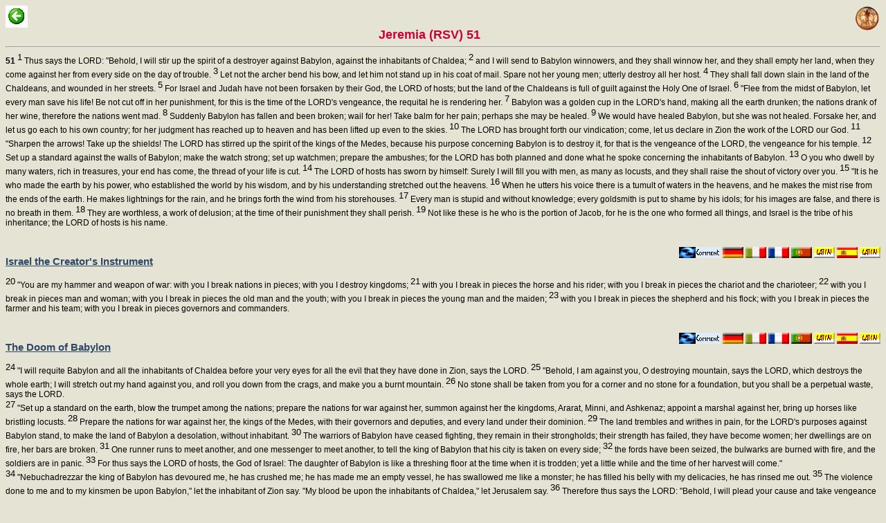

--- FILE ---
content_type: text/html
request_url: https://www.clerus.org/bibliaclerusonline/de/gb5.htm
body_size: 24456
content:
<HTML>
<script type="text/javascript">
var _gaq = _gaq || [];
_gaq.push(['_setAccount', 'UA-21083210-3']);
_gaq.push(['_setDomainName', '.clerus.org']);
_gaq.push(['_trackPageview']);
(function() {
var ga = document.createElement('script'); ga.type = 'text/javascript'; ga.async = true;
ga.src = ('https:' == document.location.protocol ? 'https://ssl' : 'http://www') + '.google-analytics.com/ga.js';
var s = document.getElementsByTagName('script')[0]; s.parentNode.insertBefore(ga, s);
})();
</script>
<HEAD>
<META http-equiv="Content-Type" content="text/html; charset=iso-8859-1">
<LINK REL="STYLESHEET" HREF="s.css" TYPE="text/css">
<META NAME="Generator" CONTENT="Ictus 3 - http://ictuswin.com">
<TITLE>Jeremia (RSV) 51</TITLE>
<BODY background=f.jpg>
<a href="index.htm" target=_top><img src="i.gif" align="right"></a><script src="http://www.gmodules.com/ig/ifr?url=http://www.google.com/ig/modules/translatemypage.xml&up_source_language=de&w=160&h=60&title=&border=&output=js"></script><a href=gb4.htm><img title=Vor src=p.gif></a><center><font size=4 color=#cc0033><b> Jeremia (RSV) 51</b></font></center><hr><a name=bk3><b>51</b> <sup><font size=-1>1</font></SUP> Thus says the LORD: "Behold, I will stir up the spirit of a destroyer against Babylon, against the inhabitants of Chaldea; <sup><font size=-1>2</font></SUP><a Name=bk4> and I will send to Babylon winnowers, and they shall winnow her, and they shall empty her land, when they come against her from every side on the day of trouble. <sup><font size=-1>3</font></SUP><a Name=bk5> Let not the archer bend his bow, and let him not stand up in his coat of mail. Spare not her young men; utterly destroy all her host. <sup><font size=-1>4</font></SUP><a Name=bla> They shall fall down slain in the land of the Chaldeans, and wounded in her streets. <sup><font size=-1>5</font></SUP><a Name=blb> For Israel and Judah have not been forsaken by their God, the LORD of hosts; but the land of the Chaldeans is full of guilt against the Holy One of Israel. <sup><font size=-1>6</font></SUP><a Name=blc> "Flee from the midst of Babylon, let every man save his life! Be not cut off in her punishment, for this is the time of the LORD's vengeance, the requital he is rendering her. <sup><font size=-1>7</font></SUP><a Name=bld> Babylon was a golden cup in the LORD's hand, making all the earth drunken; the nations drank of her wine, therefore the nations went mad. <sup><font size=-1>8</font></SUP><a Name=ble> Suddenly Babylon has fallen and been broken; wail for her! Take balm for her pain; perhaps she may be healed. <sup><font size=-1>9</font></SUP><a Name=blf> We would have healed Babylon, but she was not healed. Forsake her, and let us go each to his own country; for her judgment has reached up to heaven and has been lifted up even to the skies. <sup><font size=-1>10</font></SUP><a Name=blg> The LORD has brought forth our vindication; come, let us declare in Zion the work of the LORD our God. <sup><font size=-1>11</font></SUP><a Name=blh> "Sharpen the arrows! Take up the shields! The LORD has stirred up the spirit of the kings of the Medes, because his purpose concerning Babylon is to destroy it, for that is the vengeance of the LORD, the vengeance for his temple. <sup><font size=-1>12</font></SUP><a Name=bli> Set up a standard against the walls of Babylon; make the watch strong; set up watchmen; prepare the ambushes; for the LORD has both planned and done what he spoke concerning the inhabitants of Babylon. <sup><font size=-1>13</font></SUP><a Name=blj> O you who dwell by many waters, rich in treasures, your end has come, the thread of your life is cut. <sup><font size=-1>14</font></SUP><a Name=blk> The LORD of hosts has sworn by himself: Surely I will fill you with men, as many as locusts, and they shall raise the shout of victory over you. <sup><font size=-1>15</font></SUP><a Name=bll> "It is he who made the earth by his power, who established the world by his wisdom, and by his understanding stretched out the heavens. <sup><font size=-1>16</font></SUP><a Name=blm> When he utters his voice there is a tumult of waters in the heavens, and he makes the mist rise from the ends of the earth. He makes lightnings for the rain, and he brings forth the wind from his storehouses. <sup><font size=-1>17</font></SUP><a Name=bln> Every man is stupid and without knowledge; every goldsmith is put to shame by his idols; for his images are false, and there is no breath in them. <sup><font size=-1>18</font></SUP><a Name=blo> They are worthless, a work of delusion; at the time of their punishment they shall perish. <sup><font size=-1>19</font></SUP><a Name=blp> Not like these is he who is the portion of Jacob, for he is the one who formed all things, and Israel is the tribe of his inheritance; the LORD of hosts is his name.<br><br><br><a href=gbe.htm#blf><img src=LA.gif title=NV align=right></a> <a href=gbl.htm#bop><img src=ES.gif title=BPD align=right></a> <a href=gbr.htm#bjj><img src=LA.gif title=VUL align=right></a> <a href=gbx.htm#bl4><img src=PT.gif title=BAV align=right></a> <a href=gcg.htm#bl5><img src=FR.gif title=CP align=right></a> <a href=gcn.htm#blz><img src=IT.gif title=CEI align=right></a> <a href=gcu.htm#bl2><img src=DE.gif title=EUS align=right></a> <a href=9abu32bs.htm target=l><img src=c.gif align=right title="Jr 51,1-19"></a><a Name=dg><h2><a href=tp.htm#dg>Israel the Creator's Instrument</a></h2> <sup><font size=-1>20</font></SUP><a Name=blq> "You are my hammer and weapon of war: with you I break nations in pieces; with you I destroy kingdoms; <sup><font size=-1>21</font></SUP><a Name=blr> with you I break in pieces the horse and his rider; with you I break in pieces the chariot and the charioteer; <sup><font size=-1>22</font></SUP><a Name=bls> with you I break in pieces man and woman; with you I break in pieces the old man and the youth; with you I break in pieces the young man and the maiden; <sup><font size=-1>23</font></SUP><a Name=blt> with you I break in pieces the shepherd and his flock; with you I break in pieces the farmer and his team; with you I break in pieces governors and commanders.<br><br><br><a href=gbe.htm#bly><img src=LA.gif title=NV align=right></a> <a href=gbl.htm#bpc><img src=ES.gif title=BPD align=right></a> <a href=gbr.htm#bj2><img src=LA.gif title=VUL align=right></a> <a href=gbx.htm#bmr><img src=PT.gif title=BAV align=right></a> <a href=gcg.htm#bms><img src=FR.gif title=CP align=right></a> <a href=gcn.htm#bmm><img src=IT.gif title=CEI align=right></a> <a href=gcu.htm#bmp><img src=DE.gif title=EUS align=right></a> <a href=9a43oqbs.htm target=l><img src=c.gif align=right title="Jr 51,20-23"></a><a Name=dh><h2><a href=tp.htm#dh>The Doom of Babylon</a></h2><sup><font size=-1>24</font></SUP><a Name=blu> "I will requite Babylon and all the inhabitants of Chaldea before your very eyes for all the evil that they have done in Zion, says the LORD. <sup><font size=-1>25</font></SUP><a Name=blv> "Behold, I am against you, O destroying mountain, says the LORD, which destroys the whole earth; I will stretch out my hand against you, and roll you down from the crags, and make you a burnt mountain. <sup><font size=-1>26</font></SUP><a Name=blw> No stone shall be taken from you for a corner and no stone for a foundation, but you shall be a perpetual waste, says the LORD.<br> <sup><font size=-1>27</font></SUP><a Name=blx> "Set up a standard on the earth, blow the trumpet among the nations; prepare the nations for war against her, summon against her the kingdoms, Ararat, Minni, and Ashkenaz; appoint a marshal against her, bring up horses like bristling locusts. <sup><font size=-1>28</font></SUP><a Name=bly> Prepare the nations for war against her, the kings of the Medes, with their governors and deputies, and every land under their dominion. <sup><font size=-1>29</font></SUP><a Name=blz> The land trembles and writhes in pain, for the LORD's purposes against Babylon stand, to make the land of Babylon a desolation, without inhabitant. <sup><font size=-1>30</font></SUP><a Name=bl0> The warriors of Babylon have ceased fighting, they remain in their strongholds; their strength has failed, they have become women; her dwellings are on fire, her bars are broken. <sup><font size=-1>31</font></SUP><a Name=bl1> One runner runs to meet another, and one messenger to meet another, to tell the king of Babylon that his city is taken on every side; <sup><font size=-1>32</font></SUP><a Name=bl2> the fords have been seized, the bulwarks are burned with fire, and the soldiers are in panic. <sup><font size=-1>33</font></SUP><a Name=bl3> For thus says the LORD of hosts, the God of Israel: The daughter of Babylon is like a threshing floor at the time when it is trodden; yet a little while and the time of her harvest will come."<br> <sup><font size=-1>34</font></SUP><a Name=bl4> "Nebuchadrezzar the king of Babylon has devoured me, he has crushed me; he has made me an empty vessel, he has swallowed me like a monster; he has filled his belly with my delicacies, he has rinsed me out. <sup><font size=-1>35</font></SUP><a Name=bl5> The violence done to me and to my kinsmen be upon Babylon," let the inhabitant of Zion say. "My blood be upon the inhabitants of Chaldea," let Jerusalem say. <sup><font size=-1>36</font></SUP><a Name=bma> Therefore thus says the LORD: "Behold, I will plead your cause and take vengeance for you. I will dry up her sea and make her fountain dry; <sup><font size=-1>37</font></SUP><a Name=bmb> and Babylon shall become a heap of ruins, the haunt of jackals, a horror and a hissing, without inhabitant. <sup><font size=-1>38</font></SUP><a Name=bmc> "They shall roar together like lions; they shall growl like lions' whelps. <sup><font size=-1>39</font></SUP><a Name=bmd> While they are inflamed I will prepare them a feast and make them drunk, till they swoon away and sleep a perpetual sleep and not wake, says the LORD. <sup><font size=-1>40</font></SUP><a Name=bme> I will bring them down like lambs to the slaughter, like rams and he-goats.<br> <sup><font size=-1>41</font></SUP><a Name=bmf> "How Babylon is taken, the praise of the whole earth seized! How Babylon has become a horror among the nations! <sup><font size=-1>42</font></SUP><a Name=bmg> The sea has come up on Babylon; she is covered with its tumultuous waves. <sup><font size=-1>43</font></SUP><a Name=bmh> Her cities have become a horror, a land of drought and a desert, a land in which no one dwells, and through which no son of man passes.<br> <sup><font size=-1>44</font></SUP><a Name=bmi> And I will punish Bel in Babylon, and take out of his mouth what he has swallowed. The nations shall no longer flow to him; the wall of Babylon has fallen. <sup><font size=-1>45</font></SUP><a Name=bmj> "Go out of the midst of her, my people! Let every man save his life from the fierce anger of the LORD! <sup><font size=-1>46</font></SUP><a Name=bmk> Let not your heart faint, and be not fearful at the report heard in the land, when a report comes in one year and afterward a report in another year, and violence is in the land, and ruler is against ruler. <sup><font size=-1>47</font></SUP><a Name=bml> "Therefore, behold, the days are coming when I will punish the images of Babylon; her whole land shall be put to shame, and all her slain shall fall in the midst of her. <sup><font size=-1>48</font></SUP><a Name=bmm> Then the heavens and the earth, and all that is in them, shall sing for joy over Babylon; for the destroyers shall come against them out of the north, says the LORD. <sup><font size=-1>49</font></SUP><a Name=bmn> Babylon must fall for the slain of Israel, as for Babylon have fallen the slain of all the earth. <sup><font size=-1>50</font></SUP><a Name=bmo> "You that have escaped from the sword, go, stand not still! Remember the LORD from afar, and let Jerusalem come into your mind:<br> <sup><font size=-1>51</font></SUP><a Name=bmp> `We are put to shame, for we have heard reproach; dishonor has covered our face, for aliens have come into the holy places of the LORD's house.' <sup><font size=-1>52</font></SUP><a Name=bmq> "Therefore, behold, the days are coming, says the LORD, when I will execute judgment upon her images, and through all her land the wounded shall groan. <sup><font size=-1>53</font></SUP><a Name=bmr> Though Babylon should mount up to heaven, and though she should fortify her strong height, yet destroyers would come from me upon her, says the LORD. <sup><font size=-1>54</font></SUP><a Name=bms> "Hark! a cry from Babylon! The noise of great destruction from the land of the Chaldeans! <sup><font size=-1>55</font></SUP><a Name=bmt> For the LORD is laying Babylon waste, and stilling her mighty voice. Their waves roar like many waters, the noise of their voice is raised; <sup><font size=-1>56</font></SUP><a Name=bmu> for a destroyer has come upon her, upon Babylon; her warriors are taken, their bows are broken in pieces; for the LORD is a God of recompense, he will surely requite. <sup><font size=-1>57</font></SUP><a Name=bmv> I will make drunk her princes and her wise men, her governors, her commanders, and her warriors; they shall sleep a perpetual sleep and not wake, says the King, whose name is the LORD of hosts. <sup><font size=-1>58</font></SUP><a Name=bmw> "Thus says the LORD of hosts: The broad wall of Babylon shall be leveled to the ground and her high gates shall be burned with fire. The peoples labor for nought, and the nations weary themselves only for fire."<br><br><br><a href=gbe.htm#bl2><img src=LA.gif title=NV align=right></a> <a href=gbl.htm#bpg><img src=ES.gif title=BPD align=right></a> <a href=gbr.htm#bka><img src=LA.gif title=VUL align=right></a> <a href=gbx.htm#bmv><img src=PT.gif title=BAV align=right></a> <a href=gcg.htm#bmw><img src=FR.gif title=CP align=right></a> <a href=gcn.htm#bmq><img src=IT.gif title=CEI align=right></a> <a href=gcu.htm#bmt><img src=DE.gif title=EUS align=right></a> <a href=9bfjf5bs.htm target=l><img src=c.gif align=right title="Jr 51,24-58"></a><a Name=di><h2><a href=tp.htm#di>Jeremiah's Command to Seraiah</a></h2> <sup><font size=-1>59</font></SUP><a Name=bmx> The word which Jeremiah the prophet commanded Seraiah the son of Neriah, son of Mahseiah, when he went with Zedekiah king of Judah to Babylon, in the fourth year of his reign. Seraiah was the quartermaster. <sup><font size=-1>60</font></SUP><a Name=bmy> Jeremiah wrote in a book all the evil that should come upon Babylon, all these words that are written concerning Babylon. <sup><font size=-1>61</font></SUP><a Name=bmz> And Jeremiah said to Seraiah: "When you come to Babylon, see that you read all these words, <sup><font size=-1>62</font></SUP><a Name=bm0> and say, `O LORD, thou hast said concerning this place that thou wilt cut it off, so that nothing shall dwell in it, neither man nor beast, and it shall be desolate for ever.' <sup><font size=-1>63</font></SUP><a Name=bm1> When you finish reading this book, bind a stone to it, and cast it into the midst of the Euphrates, <sup><font size=-1>64</font></SUP><a Name=bm2> and say, `Thus shall Babylon sink, to rise no more, because of the evil that I am bringing upon her.'" Thus far are the words of Jeremiah.<br><br><br><a href=gbe.htm#bm5><img src=LA.gif title=NV align=right></a> <a href=gbl.htm#bqj><img src=ES.gif title=BPD align=right></a> <a href=gbr.htm#bld><img src=LA.gif title=VUL align=right></a> <a href=gbx.htm#bny><img src=PT.gif title=BAV align=right></a> <a href=gcg.htm#bnz><img src=FR.gif title=CP align=right></a> <a href=gcn.htm#bnt><img src=IT.gif title=CEI align=right></a> <a href=gcu.htm#bnw><img src=DE.gif title=EUS align=right></a> <a href=9c1gc3bs.htm target=l><img src=c.gif align=right title="Jr 51,59-64"></a><a Name=dj><h2><a href=tp.htm#dj>The Destruction of Jerusalem Reviewed</a></h2><a name=bm3><b>52</b> <sup><font size=-1>1</font></SUP> Zedekiah was twenty-one years old when he became king; and he reigned eleven years in Jerusalem. His mother's name was Hamutal the daughter of Jeremiah of Libnah. <sup><font size=-1>2</font></SUP><a Name=bm4> And he did what was evil in the sight of the LORD, according to all that Jehoiakim had done. <sup><font size=-1>3</font></SUP><a Name=bm5> Surely because of the anger of the LORD things came to such a pass in Jerusalem and Judah that he cast them out from his presence. And Zedekiah rebelled against the king of Babylon.<br> <sup><font size=-1>4</font></SUP><a Name=bna> And in the ninth year of his reign, in the tenth month, on the tenth day of the month, Nebuchadrezzar king of Babylon came with all his army against Jerusalem, and they laid siege to it and built siegeworks against it round about. <sup><font size=-1>5</font></SUP><a Name=bnb> So the city was besieged till the eleventh year of King Zedekiah. <sup><font size=-1>6</font></SUP><a Name=bnc> On the ninth day of the fourth month the famine was so severe in the city, that there was no food for the people of the land. <sup><font size=-1>7</font></SUP><a Name=bnd> Then a breach was made in the city; and all the men of war fled and went out from the city by night by the way of a gate between the two walls, by the king's garden, while the Chaldeans were round about the city. And they went in the direction of the Arabah. <sup><font size=-1>8</font></SUP><a Name=bne> But the army of the Chaldeans pursued the king, and overtook Zedekiah in the plains of Jericho; and all his army was scattered from him. <sup><font size=-1>9</font></SUP><a Name=bnf> Then they captured the king, and brought him up to the king of Babylon at Riblah in the land of Hamath, and he passed sentence upon him. <sup><font size=-1>10</font></SUP><a Name=bng> The king of Babylon slew the sons of Zedekiah before his eyes, and also slew all the princes of Judah at Riblah. <sup><font size=-1>11</font></SUP><a Name=bnh> He put out the eyes of Zedekiah, and bound him in fetters, and the king of Babylon took him to Babylon, and put him in prison till the day of his death.<br> <sup><font size=-1>12</font></SUP><a Name=bni> In the fifth month, on the tenth day of the month -- which was the nineteenth year of King Nebuchadrezzar, king of Babylon -- Nebuzaradan the captain of the bodyguard who served the king of Babylon, entered Jerusalem. <sup><font size=-1>13</font></SUP><a Name=bnj> And he burned the house of the LORD, and the king's house and all the houses of Jerusalem; every great house he burned down. <sup><font size=-1>14</font></SUP><a Name=bnk> And all the army of the Chaldeans, who were with the captain of the guard, broke down all the walls round about Jerusalem. <sup><font size=-1>15</font></SUP><a Name=bnl> And Nebuzaradan the captain of the guard carried away captive some of the poorest of the people and the rest of the people who were left in the city and the deserters who had deserted to the king of Babylon, together with the rest of the artisans. <sup><font size=-1>16</font></SUP><a Name=bnm> But Nebuzaradan the captain of the guard left some of the poorest of the land to be vinedressers and plowmen. <sup><font size=-1>17</font></SUP><a Name=bnn> And the pillars of bronze that were in the house of the LORD, and the stands and the bronze sea that were in the house of the LORD, the Chaldeans broke in pieces, and carried all the bronze to Babylon. <sup><font size=-1>18</font></SUP><a Name=bno> And they took away the pots, and the shovels, and the snuffers, and the basins, and the dishes for incense, and all the vessels of bronze used in the temple service; <sup><font size=-1>19</font></SUP><a Name=bnp> also the small bowls, and the firepans, and the basins, and the pots, and the lampstands, and the dishes for incense, and the bowls for libation. What was of gold the captain of the guard took away as gold, and what was of silver, as silver. <sup><font size=-1>20</font></SUP><a Name=bnq> As for the two pillars, the one sea, the twelve bronze bulls which were under the sea, and the stands, which Solomon the king had made for the house of the LORD, the bronze of all these things was beyond weight. <sup><font size=-1>21</font></SUP><a Name=bnr> As for the pillars, the height of the one pillar was eighteen cubits, its circumference was twelve cubits, and its thickness was four fingers, and it was hollow. <sup><font size=-1>22</font></SUP><a Name=bns> Upon it was a capital of bronze; the height of the one capital was five cubits; a network and pomegranates, all of bronze, were upon the capital round about. And the second pillar had the like, with pomegranates. <sup><font size=-1>23</font></SUP><a Name=bnt> There were ninety-six pomegranates on the sides; all the pomegranates were a hundred upon the network round about.<br> <sup><font size=-1>24</font></SUP><a Name=bnu> And the captain of the guard took Seraiah the chief priest, and Zephaniah the second priest, and the three keepers of the threshold; <sup><font size=-1>25</font></SUP><a Name=bnv> and from the city he took an officer who had been in command of the men of war, and seven men of the king's council, who were found in the city; and the secretary of the commander of the army who mustered the people of the land; and sixty men of the people of the land, who were found in the midst of the city. <sup><font size=-1>26</font></SUP><a Name=bnw> And Nebuzaradan the captain of the guard took them, and brought them to the king of Babylon at Riblah. <sup><font size=-1>27</font></SUP><a Name=bnx> And the king of Babylon smote them, and put them to death at Riblah in the land of Hamath. So Judah was carried captive out of its land. <sup><font size=-1>28</font></SUP><a Name=bny> This is the number of the people whom Nebuchadrezzar carried away captive: in the seventh year, three thousand and twenty-three Jews; <sup><font size=-1>29</font></SUP><a Name=bnz> in the eighteenth year of Nebuchadrezzar he carried away captive from Jerusalem eight hundred and thirty-two persons; <sup><font size=-1>30</font></SUP><a Name=bn0> in the twenty-third year of Nebuchadrezzar, Nebuzaradan the captain of the guard carried away captive of the Jews seven hundred and forty-five persons; all the persons were four thousand and six hundred.<br><br><br><a href=gbe.htm#bnf><img src=LA.gif title=NV align=right></a> <a href=gbl.htm#bqp><img src=ES.gif title=BPD align=right></a> <a href=gbr.htm#blj><img src=LA.gif title=VUL align=right></a> <a href=gby.htm#bn3><img src=PT.gif title=BAV align=right></a> <a href=gcg.htm#bn5><img src=FR.gif title=CP align=right></a> <a href=gcn.htm#bnz><img src=IT.gif title=CEI align=right></a> <a href=gcu.htm#bn2><img src=DE.gif title=EUS align=right></a> <a href=9abxbtbt.htm target=l><img src=c.gif align=right title="Jr 52,1-30"></a><a Name=dk><h2><a href=tp.htm#dk>Jehoiachin Favored in Captivity</a></h2> <sup><font size=-1>31</font></SUP><a Name=bn1> And in the thirty-seventh year of the captivity of Jehoiachin king of Judah, in the twelfth month, on the twenty-fifth day of the month, Evilmerodach king of Babylon, in the year that he became king, lifted up the head of Jehoiachin king of Judah and brought him out of prison;<br> <sup><font size=-1>32</font></SUP><a Name=bn2> and he spoke kindly to him, and gave him a seat above the seats of the kings who were with him in Babylon.<br> <sup><font size=-1>33</font></SUP><a Name=bn3> So Jehoiachin put off his prison garments. And every day of his life he dined regularly at the king's table;<br> <sup><font size=-1>34</font></SUP><a Name=bn4> as for his allowance, a regualar allowance was given him by the king according to his daily need, until the day of his death as long as he lived.<br><br><br><a href=gbe.htm#bod><img src=LA.gif title=NV align=right></a> <a href=gbl.htm#brn><img src=ES.gif title=BPD align=right></a> <a href=gbr.htm#bmh><img src=LA.gif title=VUL align=right></a> <a href=gby.htm#bo1><img src=PT.gif title=BAV align=right></a> <a href=gcg.htm#bo3><img src=FR.gif title=CP align=right></a> <a href=gcn.htm#box><img src=IT.gif title=CEI align=right></a> <a href=gcu.htm#bo0><img src=DE.gif title=EUS align=right></a> <a href=9bp3khbt.htm target=l><img src=c.gif align=right title="Jr 52,31-34"></a>
<hr><center><font size=4 color=#cc0033><b> Jeremia (RSV) 51</b></font></center><a href="index.htm" target=_top><img src="i.gif" align="right"></a><script src="http://www.gmodules.com/ig/ifr?url=http://www.google.com/ig/modules/translatemypage.xml&up_source_language=de&w=160&h=60&title=&border=&output=js"></script><a href=gb4.htm><img title=Vor src=p.gif></a>
</BODY></HTML>